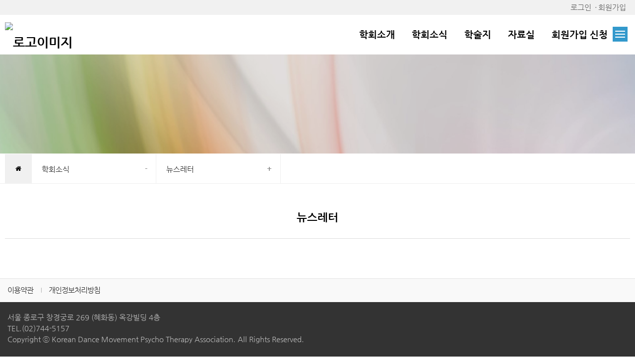

--- FILE ---
content_type: text/html;charset=utf-8
request_url: http://www.kdmpa.com/subList/32000006657?pmode=detail&nttSeq=1000100034
body_size: 63339
content:





















	
	
		
			
			
			
			
				
			
		
	







<!doctype html>
<html lang="ko">
<head>
	<title>한국무용동작심리치료학회 - 뉴스레터</title>

	<meta property="og:url" content="http://www.kdmpa.com/subList/32000006657">
	<meta property="og:type" content="website">
	<meta property="og:title" content="한국무용동작심리치료학회 - 뉴스레터">
	<meta property="og:image" content="http://www.kdmpa.com/module/upload/file/selectImageView.ink?atchFileId=32000050394&fileSn=0">

	<meta name="robots" content="index,follow">
	


<link rel="canonical" href="http://www.kdmpa.com"/>
<meta name="title" content="한국무용동작심리치료학회">
<meta name="keywords" content="한국무용동작심리치료학회">

	<meta name="description" content="한국무용동작심리치료학회 홈페이지 - 뉴스레터">
	<meta property="og:description" content="한국무용동작심리치료학회 홈페이지 - 뉴스레터">


<script>
document.addEventListener("DOMContentLoaded", function(){
	if (document.querySelector("#sub_visual") != null) {
		if ('Y' == 'N') document.querySelector("#sub_visual").style.display = 'none';
		if('Y' != 'N' && '32000054595' != '' && '32000054595' != null)
			$("#sub_visual").find('img').prop('src', 'module/upload/file/selectImageView.ink?atchFileId='+'32000054595'+'&fileSn=0');
	}
	console.log($("#sub_visual").index());
  });
</script>

	

	<link rel="stylesheet" href="/css/wzwg/cmm/layout.css" type="text/css" />

	<link rel="stylesheet" href="/css/wzwg/cmm/font.css" type="text/css" />

 	<link rel="stylesheet" href="/css/wzwg/cmm/btns.css" type="text/css" />
 	<link rel="stylesheet" href="/css/wzwg/cmm/pop.css" type="text/css" />

    <link rel="stylesheet" href="/smartEditorCustom/css/editorTool.css" type="text/css" />
	<link rel="stylesheet" href="/smartEditorCustom/css/subcon_common.css" type="text/css" />
	<link rel="stylesheet" href="/smartEditorCustom/css/subcon_tamplate.css" type="text/css" />
	<link rel="stylesheet" href="/smartEditorCustom/css/font-awesome.css" type="text/css" />
	<link rel="stylesheet" href="/smartEditorCustom/css/font-awesome.min.css" type="text/css" />

<script type="text/javascript" src="/js/wzwg/cmm/jquery-2.0.0.min.js"></script>
<script type="text/javascript" src="/js/wzwg/cmm/swiper.jquery.min.js"></script>
<script type="text/javascript" src="/js/wzwg/cmm/tendina.min.js"></script>
<script type="text/javascript" src="/js/wzwg/cmm/jquery-ui.js"></script>

<!-- 위디자인 -->
	<link rel="stylesheet" href="/widesign/widesigncore.css" type="text/css" />
	<script src="/widesign/widesign.js"></script>



<script>
  window.dataLayer = window.dataLayer || [];
  function gtag(){dataLayer.push(arguments);}
  gtag('js', new Date());

  gtag('config', 'UA-121105155-1');
</script>



<meta name="viewport" content="width=device-width">
  <link type="text/css" href="/sample/template/basic/basic011/css/common.css" rel="stylesheet" />
  <link type="text/css" href="/sample/template/basic/basic011/css/style.css" rel="stylesheet" />
  
  <link rel="stylesheet" href="/sample/template/basic/basic011/css/swiper.min.css">
	 
  <script src="/sample/template/basic/basic011/js/tendina.min.js"></script>
  <script src="/sample/template/left/left01/js/swiper.jquery.min.js"></script>
</head>
<body>
<div id="top">

<link type="text/css" href="/sample/templatehead/basic/headmenu24.css?dummy=511" id="headmenu" rel="stylesheet" data-type="basic">
<link type="text/css" href="/sample/templatefoot/basic/footmenu09.css?dummy=561" id="footmenu" rel="stylesheet" data-type="basic">
<link type="text/css" href="/sample/templatesub/wide/widemenu01.css?dummy=876" id="submenu" rel="stylesheet" data-type="wide">


<link rel="stylesheet" href="/css/wzwg/module/cmm/sitemap.css"> 

<script language="javascript" type="text/javascript">
            $(function() { 
            	$("ul").each(function(){
          	   	  if($(this).children("li").size() ==0){
          	   		  $(this).remove();
          	   	  }
          	     });
            	
				$('.tab').children("div").eq(0).css('display','block');
				$('.tabmenu').children("li").children("a").each(function(index,child){
						$(child).click(function(){ 
						$('.tab').children("div").css('display','none'); 
						$('.tab').children("div").eq(index).css('display','block');
					});
				});


				var menuWidth = 100 / $('.lnb .topMenuItem').length;
				menuWidth = Math.floor(menuWidth * 100) / 100;
				$('.topMenuItem').css('width', menuWidth + '%');
				
				$('.topMenuItemSub').each(function(idx, el){
					var parent = $(el).parent();
					$(el).css('width', parent.width() + 'px');
				});
				
				$( window ).resize(function() {
					//console.log('resize');
					$('.topMenuItemSub').each(function(idx, el){
						var parent = $(el).parent();
						$(el).css('width', parent.width() + 'px');
					});
				});
				
				
				
				/* 메인메뉴 펼침 기능 컨트롤 */
				var menuCssPath = $('#headmenu').attr('href').toLowerCase();
				var pathSplit = menuCssPath.split('/');
				
				var menuCssFileName = pathSplit[pathSplit.length-1];
				var headMenuAction = '';;
				
				if(menuCssFileName.indexOf('pulldown') >= 0){
					headMenuAction = 'pullDown';
				}
				if(menuCssFileName.indexOf('wide') >= 0){
					headMenuAction = 'wide';
				}
				//console.log(headMenuAction + ':' + (headMenuAction == 'pullDown'));
				
				
				if(headMenuAction == 'pullDown'){
					
				
					
					
					/* 2차메뉴만 풀다운 되는 기능은 봉인  [해제]*/
					
					
					$('.lnb .topMenuItemSub ul').css('display', 'none');//우선 3차뎁스 메뉴들은 삭제한다
					
					//3뎁스의 메뉴링크를 상위 그룹 링크로 변경하고
					
					$('.lnb .topMenuItemSub .mnGroup').each(function(){
						var target = $(this).children().eq(0);
						var firstLink = $(this).find('li').eq(0).find('a').eq(0);
						//console.log(target);
						//console.log(firstLink);
						target.attr('href', firstLink.attr('href'));
						target.attr('target', firstLink.attr('target'));
					})
					
					//2뎁스의 메뉴르링크를 상위 그룹 링크로 변경한다 
					
					$('.lnb .topMenuItem.mnGroup').each(function(){
						var target = $(this).children().eq(0);
						var firstLink = $(this).find('li').eq(0).find('a').eq(0);
						//console.log(target);
						//console.log(firstLink);
						target.attr('href', firstLink.attr('href'));
						target.attr('target', firstLink.attr('target'));
					})
					
					
					var initCss = {'display': 'block', 'visibility': 'hidden', 'box-sizing': 'border-box'};
					$('.lnb .topMenuItemSub').css(initCss);
					
					
					$('.lnb .topMenuItemSub').css('display', '');
					$('.lnb .topMenuItemSub').css('visibility', '');
					
					//var menuBg = $('<div id="lnbBg"></div>');
					var menuBg = $('#lnbBg');
					//var menuBgHeight = maxSubMenuH;
					//$('.menu .inner').append(menuBg);
					menuBg.css({'position':'absolute', 'width': '100%', 'left': '0', 'z-index': '-1', 
								'background': 'white', 'display': 'none'}); 
					//var isTopMenuAction = false;
					$('.lnb').mouseover(function(e){
						//마우스 오버할때 마다 높이값을 다시 계산해준다
						var maxSubMenuH = 0;
						
						$('.lnb .topMenuItemSub').each(function(e){
							if($(this).outerHeight(true) > maxSubMenuH){
								maxSubMenuH = $(this).outerHeight(true);
							}
						});
						//$('.lnb .topMenuItemSub').css('height', maxSubMenuH + 'px');
						
						$('#lnbBg').css({'height' : maxSubMenuH+'px'});
						
						
						$('.lnb .topMenuItemSub').addClass('on');
						$('#lnbBg').addClass('on');
						//isTopMenuAction = true;
						//console.log('mousehover');
						//$('.lnb .topMenuItemSub').slideDown(120, function(){
							//isTopMenuAction = false;
						//});
						//$('#lnbBg').slideDown(120);
						return true;
					});
					
					$('.lnb, #lnbBg').mouseleave(function(e){
						//console.log('mouseleave');
						$('.lnb .topMenuItemSub').removeClass('on');
						$('#lnbBg').removeClass('on');
						//if(isTopMenuAction == false){
						//	$('.lnb .topMenuItemSub').slideUp(120);
						//	$('#lnbBg').slideUp(120);
						//}
					}); /**/
					
					
				}else if(headMenuAction == 'wide'){
					var menuBg = $('#lnbBg');
					menuBg.css({'position':'absolute', 'width': '100%', 'left': '0', 'z-index': '-1', 
								'background': 'white', /* 'display': 'none' */}); 
					
					//3뎁스의 메뉴링크를 상위 그룹 링크로 변경하고
					
					$('.lnb .topMenuItemSub .mnGroup').each(function(){
						var target = $(this).children().eq(0);
						var firstLink = $(this).find('li').eq(0).find('a').eq(0);
						//console.log(target);
						//console.log(firstLink);
						target.attr('href', firstLink.attr('href'));
						target.attr('target', firstLink.attr('target'));
					})
					
					//2뎁스의 메뉴르링크를 상위 그룹 링크로 변경한다 
					
					$('.lnb .topMenuItem.mnGroup').each(function(){
						var target = $(this).children().eq(0);
						var firstLink = $(this).find('li').eq(0).find('a').eq(0);
						//console.log(target);
						//console.log(firstLink);
						target.attr('href', firstLink.attr('href'));
						target.attr('target', firstLink.attr('target'));
					})
					
					/* $('.lnb .topMenuItemSub').each(function(e){
						var h = $(this).outerHeight(true);
						$(this).css('top', (-1*h) +'px');
					}); */
					
					
					//우선 각 메뉴별 레벨세팅
				      $('.lnb>li>a').attr('data-lv', '1');
				      $('.lnb>li>ul>li>a').attr('data-lv', '2');
				      $('.lnb>li>ul>li>ul>li>a').attr('data-lv', '3');
					
				      
				      $('.lnb a').on('mouseover', function(e){
				 		 //console.log(e);
				 		 if($('.lnb').hasClass('click') == false){
				 			 headMenuOpen(this, e);
				 		 }
				 	 });
				 	 
				 	 $('.lnb a').on('focus', function(e){
				 		 //console.log(e);
				 		 //console.log('focus');
				 		 if($('.lnb').hasClass('click') == false){
				 			 headMenuOpen(this, e);
				 		 }
				 	 });
				 	 
				 	 $('.lnb a').on('click', function(e){
				 		 //console.log(e);
				 		 
				 		 var subMenu = $(this).siblings().filter('ul');
				 	 	 //console.log(subMenu);
				 	 	 //var subMenuIsView = isView(subMenu); 
				 	 	 var subMenuIsView = $(subMenu).hasClass('on'); 
				 	 	 //console.log('click - subMenuisSubMenuView : ' + subMenuIsView);

				 	 	 var lnbHasClick = $('.lnb').hasClass('click');
				 	 	 
				 		 if(lnbHasClick){
				 			//클릭모드일때
				 			if(subMenuIsView){
				 				//메뉴가 뷰 on 상태라면
				 				//console.log('메뉴를 닫습니다');
				 				headMenuClose(this, e);
				 				if($(this).attr('data-lv') == '1'){
					 		 		headMenuClose(this, e);
					 		 		$('.lnb').removeClass('click');
					 		 		//console.log('1뎁스 메뉴를 클릭하셧군요 닫아버립니다.');
					 		 	}
				 			}else{
				 				//메뉴가 뷰 off 상태라면
				 				headMenuOpen(this, e);
					 			//console.log('메뉴를 열어재낍니다');
				 			}
				 		 }else{
				 			//클릭모드가 아닐때
				 			 if(subMenuIsView){
				 				//메뉴가 뷰 on 상태라면
						 			//focus가 먼저 수행되므로 click 추가없이 ul에 on 클래스가 생성됨
						 		 	//그러므로 view 가 열려 있다면 아무것도 하지말고
						 		 	//click 클래스만 추가한다
				 				$('.lnb').addClass('click');
				 			 }else{
				 				//메뉴가 뷰 off 상태라면
				 				$('.lnb').addClass('click');
				 				headMenuOpen(this, e);
					 			//console.log('메뉴를 열어재낍니다');
				 			 }
				 		 }
				 	 	 
				 	 	 
				 	 	 
				 		 if($('.lnb ul').filter('.on').length == 0){
				 			 $('.lnb').removeClass('click');
				 		 }
				 		 if(subMenu.length == 1){
				 			 return false;
				 		 }
				 	 });
				 	  
				 	 $('.lnb a').last().on('focusout', function(e){
				 		 //console.log(e);
				 		 //console.log('focus out');
				 		 if($('.lnb').hasClass('click') == false){
				 			$('.lnb').find('.on').removeClass('on');
				 			headMenuBgClose()
				 		 }
				 		 //$('.lnb .on').removeClass('on');
				 	 });
				 	 
				 	 $('.menu .logo a').on('focus', function(e){
				 		if($('.lnb').hasClass('click') == false){
				 			$('.lnb').find('.on').removeClass('on');
				 			headMenuBgClose()
				 		 }
				 	 })
				 	 
				 	 $('.lnb ').on('mouseleave', function(e){
				 		 //console.log(e);
				 		 if($('.lnb').hasClass('click') == false){
				 		 	$(this).find('.on').removeClass('on');
				 		 	headMenuBgClose()
				 		 }
				 		 //$('.lnb .on').removeClass('on');
				 	 });
					
					
				}else{
					$('.lnb').tendina({
						animate: true,
						speed: 500,
						onHover: false,
						hoverDelay: 300,
						activeMenu: $('#deepest'),
						openCallback: function(clickedEl) {
						  console.log('Hey dude!');
						},
						closeCallback: function(clickedEl) {
						  console.log('Bye dude!');
						}
					 }); //lnb메뉴
				} 
				

				/*
				$('.lnb').tendina({
					animate: true,
					speed: 500,
					onHover: false,
					hoverDelay: 300,
					activeMenu: $('#deepest'),
					openCallback: function(clickedEl) {
					  console.log('Hey dude!');
					},
					closeCallback: function(clickedEl) {
					  console.log('Bye dude!');
					}
				 }); //lnb메뉴
				 */
				
				
				$(".showMenu").click(function(){
					$("#m_nav").toggle();
					 $('#m_nav').tendina({
						animate: true,
						speed: 500,
						onHover: false,
						hoverDelay: 300,
						activeMenu: $('#deepest'),
						openCallback: function(clickedEl) {
						  console.log('Hey dude!');
						},
						closeCallback: function(clickedEl) {
						  console.log('Bye dude!');
						}
					  });//모바일메뉴
					 $(".m_navTop").css("display","block");
				});
				
				
				
				 
				 
            });//end function()
            
            function fnTopSearchAction(){
            	var query = $('#searchQuery').val();
            	var isSearchBoxOPen = $('#searchPannel').hasClass('on');
            	
            	if(query == ''){
            		//검색어 입력이 없을때
            		if(isSearchBoxOPen){
            			$('#searchPannel').removeClass('on');
            			$('#searchPannel').hide();
            		}else{
            			$('#searchPannel').addClass('on');
            			$('#searchPannel').show();
            		}
            	}else{
            		//검색어 입력이 있을때
            		//$('#searchWord').val(query);
            		$('#gnbSearchForm').submit();
            		//alert('준비중입니다.');
            	}
            	//$('#lnbActBg').fadeIn();
            	//$('#lnbActBg').addClass('on');
            	//$('#searchPannel').addClass('on');
            	//$('#searchPannel').show();
            	
            }
				
            function fnLngReset(){
            	//$('#searchPannel').slideUp();
            	//$('#lnbActBg').fadeOut();
            	
            	//$('#lnbActBg').removeClass('on');
            	$('#searchPannel').removeClass('on');
            }
            
            function headMenuOpen(target, event){
	           	 //$('.lnb .on').removeClass('on');
	           	// console.log(target);
	           	 //console.log($(target).attr('data-lv'));
	           	 var mylv = $(target).attr('data-lv');
	           	 var siblingMenu = $('.lnb').find('a');
	           	 //console.log(siblingMenu);
	           	 siblingMenu.each(function(){
	           		//console.log($(this).is(target));
	           		var targetLv = $(this).attr('data-lv');
	        		if(mylv > targetLv){
	        			return;
	        		}
	           		if($(this).is(target) == false){
	           			$(this).siblings().filter('ul').removeClass('on');
	           			$(this).siblings().filter('ul').find('.on').removeClass('on');
	           		}else{
	           			$(this).siblings().filter('ul').addClass('on');
	           		}
	           	 });
	           	 
	           	 /* if(mylv == '2'){
	           		 $(target).addClass('on');
	           	 } */
	           	 
	           	 if(mylv == '1'){
		           	var maxSubMenuH = 0;
					
		           	maxSubMenuH = $(target).siblings().filter('ul').outerHeight(true);
					
					$('#lnbBg').css({'height' : maxSubMenuH+'px'});
					$('#lnbBg').addClass('on');
	           	 }
	           	 
	           
           	 
            }
            
            function headMenuClose(target, event){
	           	 var sibling = $(target).siblings();
	           	 if(sibling.length == 1){
	           		 sibling.removeClass('on');
	           		 sibling.find('.on').removeClass('on');
	           	 }
	           	 
	           	headMenuBgClose()
            }
            
            function headMenuBgClose(){
            	$('#lnbBg').css('height', '0px');
            	$('#lnbBg').removeClass('on');
            }
            
            function isSubMenuView(subMenu){
            	$(subMenu.css('top'));
            }
        </script>
 	<div  class="head-group" style="z-index: 2;">
		<div class="header">
			<div class="inner hdmenu">
				<ul class="gnb1">
					</ul>
				<ul class="gnb data" style="display:none;">
					<li><a href="#"  data-href="hdftrmenuLinkUrl" data-attr="hdftrmenuNm" data-target="hdftrmenuTyCode"></a></li>
					<li><a href="#"  data-href="hdftrmenuLinkUrl" data-attr="hdftrmenuNm" data-target="hdftrmenuTyCode"></a></li>
					<li><a href="#"  data-href="hdftrmenuLinkUrl" data-attr="hdftrmenuNm" data-target="hdftrmenuTyCode"></a></li>
					<li><a href="#"  data-href="hdftrmenuLinkUrl" data-attr="hdftrmenuNm" data-target="hdftrmenuTyCode"></a></li>
					<li><a href="#"  data-href="hdftrmenuLinkUrl" data-attr="hdftrmenuNm" data-target="hdftrmenuTyCode"></a></li>
					<li><a href="#"  data-href="hdftrmenuLinkUrl" data-attr="hdftrmenuNm" data-target="hdftrmenuTyCode"></a></li>
					<li><a href="#"  data-href="hdftrmenuLinkUrl" data-attr="hdftrmenuNm" data-target="hdftrmenuTyCode"></a></li>
					<li><a href="#"  data-href="hdftrmenuLinkUrl" data-attr="hdftrmenuNm" data-target="hdftrmenuTyCode"></a></li>
					<li><a href="#"  data-href="hdftrmenuLinkUrl" data-attr="hdftrmenuNm" data-target="hdftrmenuTyCode"></a></li>
					<li><a href="#"  data-href="hdftrmenuLinkUrl" data-attr="hdftrmenuNm" data-target="hdftrmenuTyCode"></a></li>
					<li><a href="#"  data-href="hdftrmenuLinkUrl" data-attr="hdftrmenuNm" data-target="hdftrmenuTyCode"></a></li>
					<li><a href="#"  data-href="hdftrmenuLinkUrl" data-attr="hdftrmenuNm" data-target="hdftrmenuTyCode"></a></li>
				</ul>	
				<div class="btn_wrap">
					<!--  전체메뉴(메인) -->
					<div class="all_menu">
	   					<button id="btn_allmenu" class="btn_allmenu" type="button" title="전체메뉴" onclick="wzHtmlModal('popup_l', '전체메뉴', 'sitemapAjax', 'false', $(this)  )">전체메뉴</button>
	   				</div> 
	   				<div style="display:none;">
	   					<div id="sitemapAjax">
							<ul class="allMenuContents">
								   <li class="topMenuItem">
										<a href="/subList/32000006638" data-type="subPage" data-mnSeq="32000006638">학회소개</a>
													<ul class="topMenuItemSub">
										<li>
												<a href="/subList/32000006643" data-type="subPage" data-mnSeq="32000006643">인사말</a>
															<ul>
												</ul>
											</li>
										<li>
												<a href="/subList/32000006644" data-type="subPage" data-mnSeq="32000006644">학회연혁</a>
															<ul>
												</ul>
											</li>
										<li>
												<a href="/subList/32000007179" data-type="subPage" data-mnSeq="32000007179">학회임원</a>
															<ul>
												<li>
														<a href="/subList/32000006645" data-type="subPage" data-mnSeq="32000006645">임원진</a>
																	</li>
												<li>
														<a href="/subList/32000007124" data-type="subPage" data-mnSeq="32000007124">이사진</a>
																	</li>
												<li>
														<a href="/subList/32000006805" data-type="subPage" data-mnSeq="32000006805">편집위원</a>
																	</li>
												</ul>
											</li>
										<li>
												<a href="/subList/32000006647" data-type="subPage" data-mnSeq="32000006647">회칙 및 정관</a>
															<ul>
												</ul>
											</li>
										</ul>  
									</li>  
									<li class="topMenuItem">
										<a href="/subList/32000006640" data-type="subPage" data-mnSeq="32000006640">학회소식</a>
													<ul class="topMenuItemSub">
										<li>
												<a href="/subList/32000006657" data-type="subPage" data-mnSeq="32000006657">뉴스레터</a>
															<ul>
												</ul>
											</li>
										<li>
												<a href="/subList/32000006658" data-type="subPage" data-mnSeq="32000006658">학회소식</a>
															<ul>
												</ul>
											</li>
										<li>
												<a href="/subList/32000006659" data-type="subPage" data-mnSeq="32000006659">학회일정</a>
															<ul>
												</ul>
											</li>
										</ul>  
									</li>  
									<li class="topMenuItem">
										<a href="/subList/32000006639" data-type="subPage" data-mnSeq="32000006639">학술지</a>
													<ul class="topMenuItemSub">
										<li>
												<a href="/subList/32000006648" data-type="subPage" data-mnSeq="32000006648">논문게재 신청방법</a>
															<ul>
												</ul>
											</li>
										<li>
												<a href="/subList/32000006667" data-type="subPage" data-mnSeq="32000006667">논문검색</a>
															<ul>
												</ul>
											</li>
										<li>
												<a href="https://kdmpa.jams.or.kr/" target="_blank" title="새창열림" data-type="link" data-mnSeq="32000006662">논문 투고</a>
															<ul>
												</ul>
											</li>
										<li>
												<a href="/subList/32000006649" data-type="subPage" data-mnSeq="32000006649">온라인투고요령</a>
															<ul>
												</ul>
											</li>
										<li>
												<a href="/subList/32000006650" data-type="subPage" data-mnSeq="32000006650">연구윤리</a>
															<ul>
												</ul>
											</li>
										<li>
												<a href="/subList/32000006651" data-type="subPage" data-mnSeq="32000006651">윤리헌장</a>
															<ul>
												</ul>
											</li>
										<li>
												<a href="/subList/32000006652" data-type="subPage" data-mnSeq="32000006652">투고규정</a>
															<ul>
												</ul>
											</li>
										<li>
												<a href="/subList/32000006653" data-type="subPage" data-mnSeq="32000006653">발간규정</a>
															<ul>
												</ul>
											</li>
										<li>
												<a href="/subList/32000006654" data-type="subPage" data-mnSeq="32000006654">편집규정</a>
															<ul>
												</ul>
											</li>
										<li>
												<a href="/subList/32000006655" data-type="subPage" data-mnSeq="32000006655">논문심사규정</a>
															<ul>
												</ul>
											</li>
										</ul>  
									</li>  
									<li class="topMenuItem">
										<a href="/subList/32000006641" data-type="subPage" data-mnSeq="32000006641">자료실</a>
													<ul class="topMenuItemSub">
										<li>
												<a href="/subList/32000006660" data-type="subPage" data-mnSeq="32000006660">학술자료실</a>
															<ul>
												</ul>
											</li>
										<li>
												<a href="/subList/32000006661" data-type="subPage" data-mnSeq="32000006661">활동자료실</a>
															<ul>
												</ul>
											</li>
										</ul>  
									</li>  
									<li class="topMenuItem">
										<a href="/subList/32000006642" data-type="subPage" data-mnSeq="32000006642">회원가입 신청</a>
													<ul class="topMenuItemSub">
										<li>
												<a href="/subList/32000006656" data-type="subPage" data-mnSeq="32000006656">회원가입방법</a>
															<ul>
												</ul>
											</li>
										</ul>  
									</li>  
									</ul>
							</div>
	   				</div>	
				</div>
			</div>
		
		</div> <!-- end header -->
		
		<div class="menu">
			<div class="showMenu"></div>
			<div class="inner">
				<h1 class="logo">
					<a href="/" title="홈바로가기"> <img src="/module/upload/file/selectImageView.ink?atchFileId=32000050394&fileSn=0" alt="로고이미지" /></a>
						</h1>	
				
				<ul class="lnb">
							   <li class="topMenuItem mnGroup">
									<a href="/subList/32000006638" data-type="subPage" data-mnSeq="32000006638">학회소개</a>
										<ul class="topMenuItemSub">
										<span class="oneDepth_menuNm" style="display: none;">학회소개</span>
									<li >
										
											<a href="/subList/32000006643" data-type="subPage" data-mnSeq="32000006643">인사말</a>
												<ul>
											</ul>
										</li>
									<li >
										
											<a href="/subList/32000006644" data-type="subPage" data-mnSeq="32000006644">학회연혁</a>
												<ul>
											</ul>
										</li>
									<li class="mnGroup">
										
											<a href="/subList/32000007179" data-type="subPage" data-mnSeq="32000007179">학회임원</a>
												<ul>
											<li >
												<a href="/subList/32000006645" data-type="subPage" data-mnSeq="32000006645">임원진</a>
													</li>
											<li >
												<a href="/subList/32000007124" data-type="subPage" data-mnSeq="32000007124">이사진</a>
													</li>
											<li >
												<a href="/subList/32000006805" data-type="subPage" data-mnSeq="32000006805">편집위원</a>
													</li>
											</ul>
										</li>
									<li >
										
											<a href="/subList/32000006647" data-type="subPage" data-mnSeq="32000006647">회칙 및 정관</a>
												<ul>
											</ul>
										</li>
									</ul>  
								</li>   
								<li class="topMenuItem mnGroup">
									<a href="/subList/32000006640" data-type="subPage" data-mnSeq="32000006640">학회소식</a>
										<ul class="topMenuItemSub">
										<span class="oneDepth_menuNm" style="display: none;">학회소식</span>
									<li >
										
											<a href="/subList/32000006657" data-type="subPage" data-mnSeq="32000006657">뉴스레터</a>
												<ul>
											</ul>
										</li>
									<li >
										
											<a href="/subList/32000006658" data-type="subPage" data-mnSeq="32000006658">학회소식</a>
												<ul>
											</ul>
										</li>
									<li >
										
											<a href="/subList/32000006659" data-type="subPage" data-mnSeq="32000006659">학회일정</a>
												<ul>
											</ul>
										</li>
									</ul>  
								</li>   
								<li class="topMenuItem mnGroup">
									<a href="/subList/32000006639" data-type="subPage" data-mnSeq="32000006639">학술지</a>
										<ul class="topMenuItemSub">
										<span class="oneDepth_menuNm" style="display: none;">학술지</span>
									<li >
										
											<a href="/subList/32000006648" data-type="subPage" data-mnSeq="32000006648">논문게재 신청방법</a>
												<ul>
											</ul>
										</li>
									<li >
										
											<a href="/subList/32000006667" data-type="subPage" data-mnSeq="32000006667">논문검색</a>
												<ul>
											</ul>
										</li>
									<li >
										
											<a href="https://kdmpa.jams.or.kr/" target="_blank" title="새창열림" data-type="link" data-mnSeq="32000006662">논문 투고</a>
												<ul>
											</ul>
										</li>
									<li >
										
											<a href="/subList/32000006649" data-type="subPage" data-mnSeq="32000006649">온라인투고요령</a>
												<ul>
											</ul>
										</li>
									<li >
										
											<a href="/subList/32000006650" data-type="subPage" data-mnSeq="32000006650">연구윤리</a>
												<ul>
											</ul>
										</li>
									<li >
										
											<a href="/subList/32000006651" data-type="subPage" data-mnSeq="32000006651">윤리헌장</a>
												<ul>
											</ul>
										</li>
									<li >
										
											<a href="/subList/32000006652" data-type="subPage" data-mnSeq="32000006652">투고규정</a>
												<ul>
											</ul>
										</li>
									<li >
										
											<a href="/subList/32000006653" data-type="subPage" data-mnSeq="32000006653">발간규정</a>
												<ul>
											</ul>
										</li>
									<li >
										
											<a href="/subList/32000006654" data-type="subPage" data-mnSeq="32000006654">편집규정</a>
												<ul>
											</ul>
										</li>
									<li >
										
											<a href="/subList/32000006655" data-type="subPage" data-mnSeq="32000006655">논문심사규정</a>
												<ul>
											</ul>
										</li>
									</ul>  
								</li>   
								<li class="topMenuItem mnGroup">
									<a href="/subList/32000006641" data-type="subPage" data-mnSeq="32000006641">자료실</a>
										<ul class="topMenuItemSub">
										<span class="oneDepth_menuNm" style="display: none;">자료실</span>
									<li >
										
											<a href="/subList/32000006660" data-type="subPage" data-mnSeq="32000006660">학술자료실</a>
												<ul>
											</ul>
										</li>
									<li >
										
											<a href="/subList/32000006661" data-type="subPage" data-mnSeq="32000006661">활동자료실</a>
												<ul>
											</ul>
										</li>
									</ul>  
								</li>   
								<li class="topMenuItem mnGroup">
									<a href="/subList/32000006642" data-type="subPage" data-mnSeq="32000006642">회원가입 신청</a>
										<ul class="topMenuItemSub">
										<span class="oneDepth_menuNm" style="display: none;">회원가입 신청</span>
									<li >
										
											<a href="/subList/32000006656" data-type="subPage" data-mnSeq="32000006656">회원가입방법</a>
												<ul>
											</ul>
										</li>
									</ul>  
								</li>   
								</ul>
					</div><!--  // 메뉴(메인) End -->
   				
   				
   				
   				
				
				<ul id="m_nav">
					<li class="mnGroup">
									<a href="/subList/32000006638" data-type="subPage" data-mnSeq="32000006638">학회소개</a>
										<ul>
									<li >
										
											<a href="/subList/32000006643" data-type="subPage" data-mnSeq="32000006643">인사말</a>
												<ul>
											</ul>
										</li>
									<li >
										
											<a href="/subList/32000006644" data-type="subPage" data-mnSeq="32000006644">학회연혁</a>
												<ul>
											</ul>
										</li>
									<li class="mnGroup">
										
											<a href="/subList/32000007179" data-type="subPage" data-mnSeq="32000007179">학회임원</a>
												<ul>
											<li >
												
												<a href="/subList/32000006645" data-type="subPage" data-mnSeq="32000006645">임원진</a>
													</li>
											<li >
												
												<a href="/subList/32000007124" data-type="subPage" data-mnSeq="32000007124">이사진</a>
													</li>
											<li >
												
												<a href="/subList/32000006805" data-type="subPage" data-mnSeq="32000006805">편집위원</a>
													</li>
											</ul>
										</li>
									<li >
										
											<a href="/subList/32000006647" data-type="subPage" data-mnSeq="32000006647">회칙 및 정관</a>
												<ul>
											</ul>
										</li>
									</ul>  
								</li>   
								<li class="mnGroup">
									<a href="/subList/32000006640" data-type="subPage" data-mnSeq="32000006640">학회소식</a>
										<ul>
									<li >
										
											<a href="/subList/32000006657" data-type="subPage" data-mnSeq="32000006657">뉴스레터</a>
												<ul>
											</ul>
										</li>
									<li >
										
											<a href="/subList/32000006658" data-type="subPage" data-mnSeq="32000006658">학회소식</a>
												<ul>
											</ul>
										</li>
									<li >
										
											<a href="/subList/32000006659" data-type="subPage" data-mnSeq="32000006659">학회일정</a>
												<ul>
											</ul>
										</li>
									</ul>  
								</li>   
								<li class="mnGroup">
									<a href="/subList/32000006639" data-type="subPage" data-mnSeq="32000006639">학술지</a>
										<ul>
									<li >
										
											<a href="/subList/32000006648" data-type="subPage" data-mnSeq="32000006648">논문게재 신청방법</a>
												<ul>
											</ul>
										</li>
									<li >
										
											<a href="/subList/32000006667" data-type="subPage" data-mnSeq="32000006667">논문검색</a>
												<ul>
											</ul>
										</li>
									<li >
										
											<a href="https://kdmpa.jams.or.kr/" target="_blank" title="새창열림" data-type="link" data-mnSeq="32000006662">논문 투고</a>
												<ul>
											</ul>
										</li>
									<li >
										
											<a href="/subList/32000006649" data-type="subPage" data-mnSeq="32000006649">온라인투고요령</a>
												<ul>
											</ul>
										</li>
									<li >
										
											<a href="/subList/32000006650" data-type="subPage" data-mnSeq="32000006650">연구윤리</a>
												<ul>
											</ul>
										</li>
									<li >
										
											<a href="/subList/32000006651" data-type="subPage" data-mnSeq="32000006651">윤리헌장</a>
												<ul>
											</ul>
										</li>
									<li >
										
											<a href="/subList/32000006652" data-type="subPage" data-mnSeq="32000006652">투고규정</a>
												<ul>
											</ul>
										</li>
									<li >
										
											<a href="/subList/32000006653" data-type="subPage" data-mnSeq="32000006653">발간규정</a>
												<ul>
											</ul>
										</li>
									<li >
										
											<a href="/subList/32000006654" data-type="subPage" data-mnSeq="32000006654">편집규정</a>
												<ul>
											</ul>
										</li>
									<li >
										
											<a href="/subList/32000006655" data-type="subPage" data-mnSeq="32000006655">논문심사규정</a>
												<ul>
											</ul>
										</li>
									</ul>  
								</li>   
								<li class="mnGroup">
									<a href="/subList/32000006641" data-type="subPage" data-mnSeq="32000006641">자료실</a>
										<ul>
									<li >
										
											<a href="/subList/32000006660" data-type="subPage" data-mnSeq="32000006660">학술자료실</a>
												<ul>
											</ul>
										</li>
									<li >
										
											<a href="/subList/32000006661" data-type="subPage" data-mnSeq="32000006661">활동자료실</a>
												<ul>
											</ul>
										</li>
									</ul>  
								</li>   
								<li class="mnGroup">
									<a href="/subList/32000006642" data-type="subPage" data-mnSeq="32000006642">회원가입 신청</a>
										<ul>
									<li >
										
											<a href="/subList/32000006656" data-type="subPage" data-mnSeq="32000006656">회원가입방법</a>
												<ul>
											</ul>
										</li>
									</ul>  
								</li>   
								<li>
						<div class="hdmenu"> 
							<ul class="data m_navTop" style="display:none;">
								<li><a href="#"  data-href="hdftrmenuLinkUrl" data-attr="hdftrmenuNm" data-target="hdftrmenuTyCode"></a></li>
								<li><a href="#"  data-href="hdftrmenuLinkUrl" data-attr="hdftrmenuNm" data-target="hdftrmenuTyCode"></a></li>
								<li><a href="#"  data-href="hdftrmenuLinkUrl" data-attr="hdftrmenuNm" data-target="hdftrmenuTyCode"></a></li>
								<li><a href="#"  data-href="hdftrmenuLinkUrl" data-attr="hdftrmenuNm" data-target="hdftrmenuTyCode"></a></li>
								<li><a href="#"  data-href="hdftrmenuLinkUrl" data-attr="hdftrmenuNm" data-target="hdftrmenuTyCode"></a></li>
								<li><a href="#"  data-href="hdftrmenuLinkUrl" data-attr="hdftrmenuNm" data-target="hdftrmenuTyCode"></a></li>
								<li><a href="#"  data-href="hdftrmenuLinkUrl" data-attr="hdftrmenuNm" data-target="hdftrmenuTyCode"></a></li>
								<li><a href="#"  data-href="hdftrmenuLinkUrl" data-attr="hdftrmenuNm" data-target="hdftrmenuTyCode"></a></li>
								<li><a href="#"  data-href="hdftrmenuLinkUrl" data-attr="hdftrmenuNm" data-target="hdftrmenuTyCode"></a></li>
								<li><a href="#"  data-href="hdftrmenuLinkUrl" data-attr="hdftrmenuNm" data-target="hdftrmenuTyCode"></a></li>
								<li><a href="#"  data-href="hdftrmenuLinkUrl" data-attr="hdftrmenuNm" data-target="hdftrmenuTyCode"></a></li>
								<li><a href="#"  data-href="hdftrmenuLinkUrl" data-attr="hdftrmenuNm" data-target="hdftrmenuTyCode"></a></li>
							</ul>		
						</div>
					 </li> 
				</ul>
				
				<div id="lnbBg"></div>
				
		</div><!-- end menu -->
	</div>
	
	<!-- <div class="lnbActBg" id="lnbActBg" style="background: rgba(0,0,0,.2); position: fixed; width: 100%;height: 100%;z-index: 1; display: none;" onclick="fnLngReset()"></div> -->
	
	

</div>
<style id="headMenuStyle">

</style>
<script> menuCss = {}</script>
        

<link type="text/css" href="/css/wzwg/cmm/layout.css" rel="stylesheet" />
<link rel="stylesheet" href="/css/wzwg/cmm/font.css" type="text/css" />

	<script>
		/* siteWizbuilder.js 파일을 호출하기 전에 서버데이터를 자바스크립트 변수로 일부 선언을 먼저 해주어야 한다 */
		var b_loginVO = 'false';	// 'ture' or 'false'
		var s_subPrefix = '';	//string
		var s_prefix = '';		//string
		var s_subsiteKey = '';		//string
		var menuLoginmsg = '로그인';
		var menuLogoutmsg = '로그아웃';
	</script>

	<script src="/js/wzwg/site/siteWizbuilder.js"></script>

<script>




/* 화면 최상단 이동 탑 버튼*/
function fnTopButtonBuild(){
	var topBtn = '';
		topBtn += '<link rel="stylesheet" href="/css/wzwg/module/sideQuick/sidequick.css" type="text/css" />';

		topBtn += '<div id="topBtnDiv" class="subQuickMenu topBtnOnly" style="height:0; top:unset; bottom:0;">';
		topBtn += 	'<div class="position">';
		topBtn +=		'<div class="floating">';
		topBtn +=			'<div class="quick wzAffix" data-topspace="0" data-fix-point="" data-affix="off" data-affix-bottom="0" style="right: 0px; position: relative;">';
		topBtn +=				'<div id="topBtn" class="moveTop">';
		topBtn +=					'<a href="#_top" title="맨 위로 올리기" onclick="$(\'html, body\').animate({scrollTop: \'0\'})">TOP</a>';
		topBtn +=				'</div>';
		topBtn +=			'</div>';
		topBtn +=		'</div>';
		topBtn +=	'</div>';
		topBtn += '</div>';

	$('#footer').before(topBtn);

	$(document).scroll(function(){
		var movScrolpx = $(document).scrollTop();
		var innerHeight = $('.head-group').outerHeight(true) + $('#sub_visual').outerHeight(true) - 100;

		if(movScrolpx > innerHeight){
			$('.quick').css('display', 'block');

			movScrolpx - $('#footer').outerHeight();
			$('.quick').css('position','fixed');
			$('.quick').css('bottom', '0');
		}else{
			$('.quick').css('display', 'none');
			$('.quick').css('position','relative');
			$('.quick').css('bottom', '');
		}

//		var endScroll = $(document).height() - $(window).height();
		var endScroll = $(document).height() - $(window)[0].innerHeight;

		var footerTop = endScroll - $('#footer').outerHeight(true);
		if (footerTop <= movScrolpx){
			var bottomValChange = movScrolpx - footerTop;
			//console.log('bottomValChange : ' + bottomValChange);
			$('.quick').css('bottom', bottomValChange);
		}
	})
	//wzAffixInit();
}


$(document).ready(function(){

	/* 위디자인 코어가 없으면 추가 */
	if($('link[href="/widesign/widesigncore.css"]').length == 0){
		var widesignCss = '<link rel="stylesheet" href="/widesign/widesigncore.css" type="text/css" />';
		var jqueryuiJs = '<script type="text/javascript" src="/js/wzwg/cmm/jquery-ui.js"/>';
		var widesignJs = '<script type="text/javascript" src="/widesign/widesign.js"/>';
		$('head').append(widesignCss);
		$('head').append(jqueryuiJs);
		$('head').append(widesignJs);
	}

	// 웹 접근성용 화면이동을 위한 스크립트 추가 2019-08-28 조원권
	if($('#skipnavi').length == 0){
		var skipnavi = '';
			skipnavi += '<div id="skipnavi">';
			skipnavi += 	'<ul>';
			skipnavi += 		'<li><a href="#mainContent" title="본문내용 바로가기">본문내용 바로가기</a></li>';
			skipnavi += 		'<li><a href="#gnb" title="주메뉴 바로가기">주메뉴 바로가기</a></li>';
			skipnavi += 		'<li><a href="#footer" title="하단바로가기">하단 바로가기</a></li>';
			skipnavi += 	'</ul>';
			skipnavi += '</div>';

		$('body').prepend(skipnavi);
	}
	$('.menu .lnb').attr('id', 'gnb')
	$('.inner .subCon').attr('id', 'mainContent');



	// 서브퀵메뉴 전용 스크립트 테스트
	$.ajax({
        type:'POST'
        , url: '/module/sideQuick/selectSideQuickUsrListAjax.ink'
        , dateType:'html'
        , data: {test : "test"}
		, async : true
        , success:function (result) {
			//$('body>.inner>.sub_div_wrap').append('<div id="subQuickMenu" class="subQuickMenu">hello</div>');
			$('.sub_div_wrap').append(result);
			$('.sub_div_wrap').css('clear', 'both');


			// ajax 호출로 페이지 로딩후 퀵메뉴가 붙기 때문에 위디자인의 affix 기능을 다시 호출해준다
			wzAffixInit();
			/*
			var minHeight = $('.wzAffix').outerHeight(true) + $('.subQuickMenu').outerHeight(true);
				minHeight += ($('.subQuickMenu').outerHeight(true) - minHeight);
			$('.sub_div_wrap').css('min-height', (minHeight) + 'px'); */




			if($('#subQuickMenu').length == 0){
				fnTopButtonBuild();
			}
        }
        , complate: function(){
        	/* console.log('subquick load complate');
        	var conHeight = $('.sub_div_wrap').height();
			var quickHeight = $('.wzAffix').outerHeight();
			console.log(conHeight+ '/' + quickHeight);
			if(conHeight < quickHeight){
				$('.sub_div_wrap').css('min-height', ($('.wzAffix').outerHeight() + 15) + 'px');
			} */
        }
    });




     $("#content").css("height",$(document).height());
     $("#content").css("left", $("#content").css("width")+10+'px');




     /*
    if($("#top  .hdmenu").length >0){
        if($(".hdmenu").data("sample") != undefined){
          fnAddTopDiv($(".hdmenu").data("sample"));
        }else{
            
            topHdMenuParsing('N');
            
           
        }

    }

    if($("#footer  .ftrmenu").length >0){
        if($(".hdmenu").data("sample") != undefined){
          fnAddTopDiv($(".hdmenu").data("sample"));
        }else{
            
            footerFtrMenuParsing('N');
            
           
        }

    }

    if($("#footer  .ftrinfo").length >0){
        if($(".ftrinfo").data("sample") != undefined){
          fnAddTopDiv($(".ftrinfo").data("sample"));
        }else{
            footerFtrMenuInfoParsing();
        }

    } */
     subMenuHomeChange();
     fnSetMenu();

     /* 조원권 */
 	setTimeout(addMenuGroupClass, 0);
 	fnHederScroll();
});  //end ready



function subMenuHomeChange() {

	if(s_subPrefix == '/subMngr' || s_subPrefix == '/subsite') {
		$('#menuLocationPath').find('li').find('a').attr('href','/subsite/'+s_subsiteKey);
	}
}




function leftMenuParsing() {
    var startMenuLv = 1;
    var stopMenuLv = 2;

var nowMenuNo = '32000006657';
    $('#left').each(function (index, parentEle) {
        $.ajax({
            type:'POST'
          , url:'/module/scrin/scrinSubMenuJson.ink'
          , data:{menuSeq:nowMenuNo}
          , success:function (data) {
              var cntntsNm = jsonFilter(data,'menuLv', '1')[0]["menuNm"];
              $("#left").find(".menuNm").html(cntntsNm);

              var cntntsDc = jsonFilter(data,'menuLv', '1')[0]["menuDc"];
              $("#left").find(".menuDc").html(cntntsDc);

             var firstMenu = jsonFilter(data,'menuLv', '2');
                $("#left").find(".data").each(function (pIndex, pChildEle) {
                    $(this).children().each(function (index, childEle) {
                    if (firstMenu.length > index) {
                        if(firstMenu[index].menuSeq == nowMenuNo){
                            $(childEle).children("a").addClass("on");
                        }else{
                            $(childEle).children("a").removeClass("on");
                        }

                         var subMenu  = jsonFilter(data,'upperMenuSeq', firstMenu[index].menuSeq);

                         $(childEle).find("*").each(function(i,cl){
                             for(var key in firstMenu[index]){
                                if(key ==  $(cl).data("attr")){
                                    $(cl).html(firstMenu[index][key]);
                                }
                                if(key ==  $(cl).data("href")){
                                    if(subMenu.length> 0){
                                    }else{
                                        $(cl).attr("href","/subList/"+firstMenu[index][key]);
                                    }
                                }

                                if(key ==  $(cl).data("src")){
                                    $(cl).attr("src",firstMenu[index][key]);
                                }
                            }
                         });

                         $(childEle).find(".sub-menu").children().each(function (indexSub, childSubEle) {
                             if(subMenu.length > indexSub){
                                 if(indexSub ==0){
                                    // $(childEle).find("a").attr("href","/subList/"+subMenu[indexSub]["menuSeq"]);

                                        if(subMenu[indexSub].menuSeq == nowMenuNo){
                                            $(childEle).addClass("on");
                                        }else{
                                            $(childEle).removeClass("on");
                                        }
                                 }
                             $(childSubEle).find("*").each(function(i,cl){
                                 for(var key in subMenu[indexSub]){
                                    if(key ==  $(cl).data("attr")){
                                        $(cl).html(subMenu[indexSub][key]);
                                    }
                                    if(key ==  $(cl).data("href")){
                                        $(cl).attr("href","/subList/"+subMenu[indexSub][key]);
                                    }

                                    if(key ==  $(cl).data("src")){
                                        $(cl).attr("src",subMenu[indexSub][key]);
                                    }
                                }
                             });
                             }else{
                                 $(childSubEle).remove();
                             }
                         });
                        if(subMenu.length ==0){
                            $(childEle).find(".sub-menu").remove();
                        }
                    }else{
                        $(childEle).remove();
                    }

                });
                });

            }
            , dataType: 'json'
        });
    });
}



 function fnSetMenu(){
    $("#menuTitle").html($("#menuNm").val());
//  var locationTxt ='<li class="home"><img src="/sample/template/basic/basic8/img/home.png" alt="홈" /></li>'
//                 +'<li class="ftbd">신협소개(1차 대메뉴)</li>'
//                 +'<li>현재페이지</li>';
    //$("#menuLocationPath").html();
    //$("#menuSubTitle").html($("#menuNm").val());
    //$("#menuInfo").html($("#menuDc").val());
    var menuNms = $('#menuPath').val().split(">");
    var menuSeqs = $('#menuPathSeq').val().split(">");

    //console.log(menuNms);
    //console.log(menuSeqs);

    for (var i = 0 ; menuNms.length; i++){
        var nm = menuNms[i];
        if(nm == ''){
            break;
        }

        var locationTag = '';

        if(s_subPrefix == '/subMngr' || s_subPrefix == '/subsite') {
        	locationTag = '<li><a href="/subsite/'+s_subsiteKey+'/subList/' + menuSeqs[i] + '">' + nm + '</a></li>';
        }else {
        	locationTag = '<li><a href="/subList/' + menuSeqs[i] + '">' + nm + '</a></li>';
        }

        $('#menuLocationPath').append($(locationTag));
    }// end for
 }

 $(function() {

	 if(location.href.indexOf('/tmpusrBeffatList.ink') != -1  || location.href.indexOf('/modifyTmpusrCnfrncBeffatForm.ink') != -1
			 || location.href.indexOf('/selectTmpusrCnfrncBeffatDetail.ink') != -1) {
		 $('.home').next().find('a').text('회원 정보');
		 $('.home').next().next().find('a').text('학술대회 사전 등록');
	 } else if(location.href.indexOf('/selectTmpusrCnfrncAbstrList.ink') != -1  || location.href.indexOf('/selectTmpusrCnfrncAbstrDetail.ink') != -1
			 || location.href.indexOf('/modifyTmpusrCnfrncAbstrForm.ink') != -1) {
		 $('.home').next().find('a').text('회원 정보');
		 $('.home').next().next().find('a').text('학술대회 초록 접수');
	 } else if(location.href.indexOf('/selectTmpusrMyPaymentList.ink') != -1) {
		 $('.home').next().find('a').text('회원 정보');
		 $('.home').next().next().find('a').text('결제 내역');
	 }

	 if($('#submenu').attr('data-type') == 'wide' || ($('#submenu').attr('data-type') == 'basic' && s_subPrefix == '/subsite')){

		 $('.location li').eq(2).append($('.slidebar'));
		 $('.location > li').eq(3).find('a').each(function(){
			var locationMenu = $(this);
			//console.log(locationMenu);
			$('.slidebar ul').each(function(){
				var depth3List = $(this);
					$(this).find('a').each(function(){

						if($(this).attr('href') == locationMenu.attr('href')){
							//console.log(depth3List);
							locationMenu.after(depth3List.clone());
						}

					});
			});
		 });

		 // 서브메뉴 첫번째 링크가 그룹일 경우 링크 버그 수정 2020.06.23
		 //우선 각 메뉴별 레벨세팅
	     $('#menuLocationPath>li>a').attr('data-lv', '1');
	     $('#menuLocationPath>li>ul>li>a').attr('data-lv', '2');
	     $('#menuLocationPath>li>ul>li>ul>li>a').attr('data-lv', '3');


	     var lv3Link = $('.location > li').eq(2).find('a[data-lv="3"]').eq(0);
		 var lv2Link = $('.location > li').eq(2).find('a[data-lv="2"]').eq(0);
		 if(lv2Link.siblings('ul').length == 0){
			 //lv2는 그룹이 아님
			 $($('.location > li').eq(1).find('a')[0]).attr('href', lv2Link.attr('href'));
		 }

		 if(lv2Link.siblings('ul').length == 1){
			 //lv2는 그룹임
			 //lv2가 그룹이면 lv3의 링크값을 세팅함
			 if(lv3Link.length == 1){
				 lv2Link.attr('href', lv3Link.attr('href'));
				 $($('.location > li').eq(1).find('a')[0]).attr('href', lv3Link.attr('href'));
			 }
		 }
		 /*
		 if(lv3Link.length == 1){
			 lv2Link.attr('href', lv3Link.attr('href'));
			 $($('.location > li').eq(1).find('a')[0]).attr('href', lv3Link.attr('href'));
		 }else{
			 $($('.location > li').eq(1).find('a')[0]).attr('href', lv2Link.attr('href'));
		 }
		 */

		 //그룹을 가지고 있다면 링크를 해제한다
		 $('.location > li').eq(2).find('a').each(function(){
		   if($(this).siblings('ul').length > 0){
		     $(this).attr('href', 'javascript:void(0);');
		   }
		 })

	 }else{
	     $('.slidebar').tendina({
	         animate: true,
	         speed: 500,
	         onHover: false,
	         hoverDelay: 300,
	         activeMenu: $('.deepest'),
	         openCallback: function(clickedEl) {
	           console.log('Hey dude!');
	         },
	         closeCallback: function(clickedEl) {
	           console.log('Bye dude!');
	         }
	      }); //left 메뉴

	 }

      //$('.slidebar .selected').addClass('deepest'); //서브페이지 와이드유형 사용시 방어 스크립트 2019.04.17 조원권 추가
 });
</script>   <form name="menuFrm" id="menuFrm" method="post">    <input type="hidden" name="menuSeq" id="menuSeq" value="32000006657">    <input type="hidden" name="menuNm" id="menuNm" value="뉴스레터">    <input type="hidden" name="menuPath" id="menuPath" value="학회소식>뉴스레터>">    <input type="hidden" name="menuPathSeq" id="menuPathSeq" value="32000006640>32000006657">    <input type="hidden" name="menuDc" id="menuDc" value="">   </form>   <!-- middle_contents -->   <!--  ------------------------------>   <!--  ------------------------------>   <div class="inner">    <div id="sub_visual" class="mainBanner topSubImgOrign wzwgContextMenu">     <img src="/module/upload/image/selectImageDetail.ink?usrimgId=5085" alt="">     <div class="bluebg">      <div class="sub_titbox bTextAlign">       <p class="bTitle"> </p>       <strong class="bContent"> </strong>      </div>     </div>    </div>    <div class="sub_div_wrap">                        <div class="subMenu">
				<h3 class="menuNm">학회소식<span></span></h3>
					<ul class="slidebar">
						<li class="deepest">
					    	<a href="/subList/32000006657"  data-href="menuLinkSeq" data-attr="menuNm" class="on">
									뉴스레터</a>
		                    <ul>
								</ul>
					    </li>
					    <li >
					    	<a href="/subList/32000006658"  data-href="menuLinkSeq" data-attr="menuNm" >
									학회소식</a>
		                    <ul>
								</ul>
					    </li>
					    <li >
					    	<a href="/subList/32000006659"  data-href="menuLinkSeq" data-attr="menuNm" >
									학회일정</a>
		                    <ul>
								</ul>
					    </li>
					    </ul>
				</div>
		                <div class="subCon">      <ul class="location" id="menuLocationPath">       <li class="home"><a href="/">HOME</a></li>       <!-- <li>MENU</li>					<li class="ftbd" id="menuSubTitle">SUBMENU</li> -->      </ul>      <h4 class="tit" id="menuTitle">기업소개</h4>      <p id="menuInfo"> </p>      <div>       
















	
	
		
			
			
			
			
				
			
		
	







	
		
		
	
	
	<link type="text/css" href='/css/wzwg/module/ntt/basic/unityBoard.css' rel="stylesheet">
	<link type="text/css" href="/css/wzwg/site/mngr/form.css" rel="stylesheet" />


<link href="/css/wzwg/cmm/jquery-ui-1.10.3.custom.css" rel="stylesheet" type="text/css" />

<script type="text/javascript" src="/js/wzwg/cmm/jquery-ui-1.10.3.custom.js"></script>

<script type="text/javascript">

var locUrl = location.href;
var subsitePath = '';
if(locUrl.indexOf("/subsite") > 0){
	locUrl = locUrl.substring(locUrl.indexOf("/subsite"), locUrl.length);
	var subsiteKey = locUrl.split("/")[2];
//	console.log(subsiteKey);
//	console.log('');
	subsitePath = '/' +locUrl.split("/")[1] + '/' + locUrl.split("/")[2];
	console.log(subsitePath);
}

	$(document).ready(function(){
		
		/*
		$(document).bind('keydown',function(e){
			if(e.keyCode == 123){
				e.preventDefault();
				e.returnValue = false;
			}
		});
		
		$("body").attr({"oncontextmenu":"return false;", "onselectstart":"return false;", "ondragstart":"return false;"});
		*/
		
		// 관리자화면
		
		
		// 사용자화면
		
		fnTabLink('dataManage');
		
		
        var reqMode = '';
        
        if (reqMode == 'ADD') {
            fnCallRegistForm();
        }
        
        var subospecSeq = '';
        
        if (subospecSeq != '') {
            fnSubospecSeq(subospecSeq);
            
            $('.bbs_tab').css('background','#D5D5D5');
            $('.bbs_tab_'+subospecSeq).css('background','#353535');
        }
        
	});

	function fnBbsChage(val){
		var frm = document.bbsFrm;
		var arrVal = val.split("|");
		frm.bbsSeq.value = arrVal[0];
		frm.sitecntntsSeq.value = arrVal[1];

		fnTabLink($('#tabTyCode').val());
	}
	
	function fnTabLink(val){
		
		var pageUrl = "";
		
		if(val == 'bassInfo'){
			pageUrl = '' + subsitePath + '/module/bbs/unity/selectUnityBbsBassInfoAjax.ink';
		}
		
		if(val == 'dataManage'){			
			if("detail" == "detail") {
				document.getElementById('nttSeq').value = "1000100034";
				pageUrl = '' + subsitePath + '/module/ntt/unity/selectNttDetailAjax.ink';
			} else {
				pageUrl = '' + subsitePath + '/module/ntt/unity/selectNttListAjax.ink';
			}
		}
		
		if(val == 'author'){
		    //document.getElementById('sitecntntsSeq').value = $.urlParam('sitecntntsSeq');
            pageUrl = '' + subsitePath + '/cntnts/cntntsAuth/selectCntntsAuthListAjax.ink';
		}
		
		if(val == 'charger'){
            //document.getElementById('sitecntntsSeq').value = $.urlParam('sitecntntsSeq');
            pageUrl = '' + subsitePath + '/cntnts/cntntsCharger/selectCntntsChargerAjax.ink';
		}
		
		if(val == 'dataRecycle'){
			pageUrl = '' + subsitePath + '/module/ntt/unity/selectNttRecycleListAjax.ink';
		}		
		
		if(val == 'fileEstbs'){
			pageUrl = '' + subsitePath + '/module/upload/fileEstbs/selectFileEstbsInfoFormAjax.ink';
		}	
		
		$('#tabTyCode').val(val);
		
		document.getElementById('searchCondition').value = '';
		document.getElementById('searchKeyword').value = '';
		document.getElementById('pageIndex').value = 1;
		
		$.ajax({
	        type:'POST'
	      , url:pageUrl
	      , cache : false
	      , async : false
	      , data:$("#bbsFrm").serialize()
	      , success:function (data) {
	    	  $('#bbs_area').html(data);
	          $(".step > .tapMenu > li > a").removeClass("on");
	          $("#"+val).addClass("on");
	          $("#content").css("height",$(document).height());
			  $(window).scrollTop(0);
	      }
	      , error:function (data) {
	          alert('에러가 발생했습니다!');
	      }
	      , dateType: 'html'
	 	});
	}
	
</script>
 
 	<form id="bbsFrm" name="bbsFrm" path="bbsFrm" action="/subList/32000006657;jsessionid=D834DD7A2A54EC3B9A7C6401BEBD09AC.tomcat2?pmode=detail&amp;nttSeq=1000100034" method="post" onsubmit="return false;">
		<input id="siteSeq" name="siteSeq" type="hidden" value="32000002019"/>
        <input id="bbsSeq" name="bbsSeq" type="hidden" value="32000003172"/>
		<input id="pageIndex" name="pageIndex" type="hidden" value="1"/>
		<input id="searchCondition" name="searchCondition" type="hidden" value=""/>
		<input id="searchKeyword" name="searchKeyword" type="hidden" value=""/>
		<input id="menuSeq" name="menuSeq" type="hidden" value="32000006657"/>
		<input id="pageMode" name="pageMode" value="B" type="hidden" value=""/>
		<input type="hidden" id="nttSeq" name="nttSeq" />
        <input id="sitecntntsSeq" name="sitecntntsSeq" type="hidden" value="32000005484"/>
    	<input type="hidden" id="tabTyCode" name="tabTyCode" />
    	<input type="hidden" id="mngrAt" name="mngrAt" value="N" />
    	
	    <!-- 레이어팝업 영역 Start -->
		<div id="bbs_layer" class="pop-box" style="display: ;"></div>
		<!-- 레이어팝업 영역 End -->
		
		<!-- 관리자 영역 Start -->
		
		<!-- 관리자 영역 End -->
		
		
			
				<div class="allbox">
					<div id="bbs_area"></div>
				</div>
			
				
		

		<!-- body -->	    
		
		
		
			</div>
		
    		
    </form>
          </div>     </div>    </div>   </div>  <!-- inner 끝 -->                

















	
	
		
			
			
			
			
				
			
		
	




  
	
	
	
	<div class="footer" id="footer">
		<div class="footer-list-001">
			<div class="footer-center-001 inner ftrmenu">
				<ul class="data">
					<li><a href="#" data-href="hdftrmenuLinkUrl" data-attr="hdftrmenuNm" data-target="hdftrmenuTyCode"></a></li>
					<li><a href="#" data-href="hdftrmenuLinkUrl" data-attr="hdftrmenuNm" data-target="hdftrmenuTyCode"></a></li>
					<li><a href="#" data-href="hdftrmenuLinkUrl" data-attr="hdftrmenuNm" data-target="hdftrmenuTyCode"></a></li>
					<li><a href="#" data-href="hdftrmenuLinkUrl" data-attr="hdftrmenuNm" data-target="hdftrmenuTyCode"></a></li>
					<li><a href="#" data-href="hdftrmenuLinkUrl" data-attr="hdftrmenuNm" data-target="hdftrmenuTyCode"></a></li>
					<li><a href="#" data-href="hdftrmenuLinkUrl" data-attr="hdftrmenuNm" data-target="hdftrmenuTyCode"></a></li>
					<li><a href="#" data-href="hdftrmenuLinkUrl" data-attr="hdftrmenuNm" data-target="hdftrmenuTyCode"></a></li>
					<li><a href="#" data-href="hdftrmenuLinkUrl" data-attr="hdftrmenuNm" data-target="hdftrmenuTyCode"></a></li>
					<li><a href="#" data-href="hdftrmenuLinkUrl" data-attr="hdftrmenuNm" data-target="hdftrmenuTyCode"></a></li>
					<li><a href="#" data-href="hdftrmenuLinkUrl" data-attr="hdftrmenuNm" data-target="hdftrmenuTyCode"></a></li>
					<li><a href="#" data-href="hdftrmenuLinkUrl" data-attr="hdftrmenuNm" data-target="hdftrmenuTyCode"></a></li>
					<li><a href="#" data-href="hdftrmenuLinkUrl" data-attr="hdftrmenuNm" data-target="hdftrmenuTyCode"></a></li>
					<li><a href="#" data-href="hdftrmenuLinkUrl" data-attr="hdftrmenuNm" data-target="hdftrmenuTyCode"></a></li>
					<li><a href="#" data-href="hdftrmenuLinkUrl" data-attr="hdftrmenuNm" data-target="hdftrmenuTyCode"></a></li>
					<li><a href="#" data-href="hdftrmenuLinkUrl" data-attr="hdftrmenuNm" data-target="hdftrmenuTyCode"></a></li>
				</ul>
		   </div>
		</div> 
		<div class="footer-area-001 ftrinfo">
			<div class="addressArea data">
				<div class="inner">
					<h2 class="footerLogo">
						<img src="" alt="" />
					</h2>
					<div class="p_wrap">
						<p data-attr="adres">서울시 동대문구 왕산로 9길 8 (주)WIZWIG<br></p>
						<p> <span  data-attr="tel"> 070-5129-2979</span>   FAX.<span  data-attr="fax"> 070-000-0000</span></p>
						<p data-attr="cpyrhtCn">ⓒ WIZWIG CORPORATION. ALL RIGHTS RESERVED</p>
					</div>
				</div>
			</div>
		</div>
	</div>
</body>
</html>

--- FILE ---
content_type: text/css
request_url: http://www.kdmpa.com/sample/templatehead/basic/headmenu24.css?dummy=511
body_size: 14592
content:
@charset "utf-8";
/* @latest 2020.02.13 ssj */

.wrap{width:100%;}
#top {position:relative; float:left; width:100%;}
.head-group {float:left; width:100%; box-sizing:border-box; clear:both;
            position:relative; /* position:absolute; *//* z-index:999 !important; *//* background:#fff; */
            -webkit-transition:top 500ms, background 500ms;
            transition:top 500ms, background 500ms;
            }
.head-group:hover {background:rgba(0,0,0,0.1);}
.header {width:100%; height:30px; background: #f1f1f1; /* padding-top: 11px; */
        position:absolute; /* top:10px; */
        z-index:990; box-sizing:border-box; opacity:1;
        -webkit-transition:top 500ms, opacity 1s;
        transition:top 500ms, opacity 1s;
        }
.header .inner {width:100%;max-width:1300px;margin:0 auto;/* padding:0 75px; */box-sizing:border-box;}




ul.gnb1{display:none;}
ul.gnb {float:right;width:90%;height:30px;clear:both;overflow:hidden;box-sizing:border-box;text-align:right;}
ul.gnb li{display:inline-block;line-height:30px;font-size: 15px;margin:0 3px 0 0;}
ul.gnb li a {color: #666;line-height:30px;height:30px;}
ul.gnb li a:before {content:"\b7";float:left;padding-right:3px;}
ul.gnb li:first-child a:before {display:none;}
ul.gnb li a:hover {color: #333;font-weight:600;}
ul.gnb li:last-child a{border-right:none; padding-right:0;}
ul.gnb li.link-group {padding:0; border:none;}
ul.gnb li.link-group select {
                            height:25px !important;
                            font-size: 14px;
                            color:#666;
                            line-height:25px;
                            margin-top:-2px;
                            padding:0 20px 0 5px;
                            box-sizing:border-box;
                            border:1px solid rgba(0,0,0,0.3);
                            background: url(/images/wzwg/cmm/arrow_black.png) no-repeat right 5px center;
                            background-size:6px;
                            appearance:none;
                            -webkit-appearance:none;
                            }
ul.gnb li.link-group select::-ms-expand {opacity:0;}
ul.gnb li.link-group select option {color:#333;}


.menu {width:100%;height:80px;/* background:#fff; */float:left;position:relative;z-index:1;-webkit-transition: height 500ms, background 500ms, transform 500ms margin-top 500ms;transition: height 500ms, background 500ms, transform 500ms margin-top 500ms;}
.menu .inner {width:100%;max-width:1300px;margin:0 auto;box-sizing:border-box;height:80px; line-height: 80px;vertical-align:middle;text-align:right;display:table;-webkit-transition: height 500ms, line-height 500ms;transition: height 500ms, line-height 500ms;}
.menu .logo {/* float:left; */ width:20%;height: 80px;padding:0 10px;line-height: 80px;text-align:left;box-sizing:border-box;display:table-cell;vertical-align:middle;}
.menu .logo a img {width:auto;  max-height:55px; max-width:90%;
                    display:inline-block; vertical-align:middle;
                    -webkit-transition:max-height 500ms, -webkit-transform 500ms; transition:max-height 500ms, transform 500ms;
                   }

.lnb {width:auto;max-width:80%;text-align:right;display:inline-block;vertical-align:middle;line-height:normal;display:table-cell;padding-right: 40px;}
.lnb > li{width:auto !important;color:#fff;/* position:relative; */display:inline-block;vertical-align:middle;font-size: 19px;}
.lnb > li.selected {border:none !important;}
.lnb > li:last-child:after {content:""; display:none;}
.lnb > li > a {height:25px;line-height:25px;display:block;text-align:center;/* font-size: 19px; */font-weight:600;padding:0 30px 0 0;}
/*.lnb > li > a:before {content:"|";float:left;opacity:0.4;font-weight:200;color:white;padding:0 30px 0 0;font-size:10px;}*/
.lnb > li:first-child a:before {content:""; display:none;}
.lnb > li:last-child > a:after {display:none;}
.lnb > li > a:hover {opacity:0.9;-webkit-transition:opacity 0.5s;transition:opacity 0.5s;}
.lnb > li.selected > a {border:none !important; color:#1e5188;}
.lnb > li > ul {
                display:none;
                position:absolute;
                top: 80px;
                width:200px !important;
                background:#fdfdfd;
                padding: 10px 0;
                margin-left: -40px;
                color:#333;
                text-align:center;
                border-top:1px solid white;
                border: 1px solid #c1d1de;
                border-top:none;
                }
.lnb > li:first-child > ul {margin-left:-40px;}
.lnb > li:last-child > ul {/*margin-left:0;*/}
.lnb > li > a + ul > li{width:100%;height:auto;float:left;font-size: 0.95em;}
.lnb > li > a + ul > li.mnGroup {position:relative;}
.lnb > li > a + ul > li.mnGroup:after {content:"\276D";display:inline-block;transform:rotate(90deg);position:absolute;right:15px;top: 5px;font-size: 12px;}
.lnb > li > a + ul > li.selected:after {transform:rotate(-90deg);}
.lnb > li > a + ul > li.selected {border:none !important;}
.lnb > li > a + ul > li.selected > a {color:#1e5188;font-weight:600;}
.lnb > li > a + ul > li.selected:before {content:"\2B24"; color:#074786; float:left;line-height:29px;margin-left:20px;font-size:10px;}
.lnb > li > a + ul > li > a {display:block;padding: 5px 35px 5px 40px;/* font-size: 0.9em; */line-height:19px;text-align:left;word-break:keep-all;}
.lnb > li > a + ul > li > a:hover {font-weight:600;}
.lnb > li > a + ul > li:hover:before {content:"\2B24";color:#204267;float:left;line-height:29px;margin-left:20px;font-size:10px;}
.lnb > li > a + ul > li > a:focus {/* background:#1e5188; *//* color:#fff; */outline:none;}
.lnb > li > a + ul > li > a + ul {background:#fff;border-bottom:1px dotted #c1d1de;border-top:1px dotted #c1d1de;color:white;padding: 5px 20px 5px 32px;}
.lnb > li > a + ul > li:last-child > a + ul {border-bottom:none;}
.lnb > li > a + ul > li > a + ul > li {width:100%;clear:both;text-align:left;font-size: 0.85em;}
.lnb > li > a + ul > li > a + ul > li a {color:#333;display:block;padding:3px 0px;line-height: 0.9em;/* font-size:12px; */text-indent:0px;padding-left:10px;}
.lnb > li > a + ul > li > a + ul > li:before {content:"-"; float:left; padding-right:3px; color:#333; line-height:23px;}
.lnb > li > a + ul > li > a + ul > li a:hover {color:#1e5188;text-decoration:underline;}
.lnb > li > a + ul > li > a + ul > li a:focus {color:#3b7f9f; text-decoration:underline;}


/* allmenu (sitemap-popup btn) */
.btn_wrap {position:relative;}
.all_menu {width:30px;margin:0;display:table-cell;text-align:center;vertical-align:middle;position:relative;text-align:left;position: absolute;right: 0;bottom: -84px;}
.all_menu .btn_allmenu {display:inline-block; background:url("/sample/templatehead/basic/img/menuBar_white.png") #3399cc no-repeat center;
                        width:30px; height:30px; text-indent:-9999px; /*position:absolute; top:50%; right:0; transform:translateY(-50%);*/}

.all_menu .wzpopup-wrap {display:none;}
.all_menu .wzpopup .pop-container {text-align:left;}
.all_menu #fade {display:none;}

    @media (min-width:991px){
        .fixedhead .menu .inner .all_menu {height:50px; line-height:normal;}
    }
    @media (max-width:990px){
        .all_menu .btn_allmenu {display:none;}
    }


.menu ul#m_nav {display:none;}



/* mobile popup menu design */
.showMenu {width:50px; height:50px; cursor:pointer; background:url("/sample/templatehead/basic/img/menuBar.png")no-repeat center; position:absolute; top:0; left:0;}

#m_nav {float:left; width:95%; max-width:400px; height:calc(100vh - 100px); overflow-y:scroll; background:#fff; padding:0 0 20px;
        position:absolute; top:49px; left:0; text-align:left; box-shadow:1px 2px 5px 0px rgba(0,0,0,0.1); box-sizing:border-box;}
    #m_nav > li {width:100%; float:left; box-sizing:border-box; position:relative; border-bottom:1px solid #f3f3f3;}
    #m_nav > li > a {width:100%; font-size:14px;  float:left; padding:13px 30px 13px 20px; line-height:20px; font-weight:600; display:block;  box-sizing:border-box;}
    #m_nav > li.mnGroup {position:relative;}
    #m_nav li.mnGroup.selected {border-bottom:none;}
    #m_nav > li.mnGroup > a:after {content:"\276D"; display:inline-block; transform:rotate(90deg); position:absolute; right:15px; top:13px;}
    #m_nav li.mnGroup.selected > a:after {transform:rotate(-90deg) !important; margin-right:-2px;}
    #m_nav li a {color:#333; word-break:keep-all;}
    #m_nav li > a:hover  {color:#2d59b0;}
    #m_nav li > ul {float:left; background:#f7f7f7; width:100%;}
    #m_nav li > ul > li {float:left; width:100%; border-bottom:1px solid #eee;}
    #m_nav li > ul > li.mnGroup > a:after {content:"\276D"; display:inline-block; transform:rotate(90deg); position:absolute; right:15px; top:10px;}
    #m_nav li > ul > li > a {float:left; width:100%; font-size:13px; padding:11px 20px 11px 25px; height:auto; line-height:18px; position:relative; box-sizing:border-box;}
    #m_nav li ul li ul {background:#ececec; width:100%;}
    #m_nav li ul li ul li {border-bottom:1px solid #e3e2e2;}
    #m_nav li ul li ul li:last-child {border-bottom:none;}
    #m_nav li ul li ul li a {padding-left:35px;}

    /* popup login menu */
    #m_nav > li.mobile_gnb, #m_nav > li:last-child {background:#2b2b2b;}
    #m_nav > li.mobile_gnb ul li, #m_nav > li:last-child ul li {width:33.33%; box-sizing:border-box; float:left; text-align:center; border:1px solid rgba(255,255,255,0.2); border-width:1px 1px 1px 0; margin-top:-1px; line-height:70px;}
    #m_nav > li.mobile_gnb ul li:nth-child(3n), #m_nav > li:last-child ul li:nth-child(3n) {border-right:none;}
    #m_nav > li.mobile_gnb ul li:nth-child(3n+1), #m_nav > li:last-child ul li:nth-child(3n+1) {clear:both;}
    #m_nav > li.mobile_gnb ul li a, #m_nav > li:last-child ul li a {color:#fff; width:100%; line-height:20px; vertical-align:middle; display:inline-block;}

    #m_nav > li:last-child ul li.link-group {}
    #m_nav > li:last-child ul li.link-group a:after {display:none;}
    #m_nav > li:last-child ul li.link-group select {width:92%; background:transparent; color:#fff; outline:none; border-radius:2px; line-height:30px; height:30px; border-color:rgba(255,255,255,0.3);}
    #m_nav > li:last-child ul li.link-group select option {background:white; color:black;}


    @media (max-width:990px){
        .header {display:none;}
        ul.lnb{display:none;}
        .menu {height:50px; }
        .menu .inner {padding:0;display:block;height:50px; overflow:hidden; border-bottom:1px solid rgba(255,255,255,0.3);}

        .menu .logo {width:100%;height:50px;line-height:50px;text-align:center; padding:0 15px;display:block; background:#fff;}
        .menu .logo a img {max-height:35px;}
        .showMenu, .menu:hover .showMenu {height:51px;overflow:hidden;}
    }





/* PC ver_ left menu */
    @media all and (min-width:991px) and (max-width:1560px){
        .lnb > li:last-child > ul {right:0;}
    }
    @media all and (min-width:991px) and (max-width:1400px){
        .header .inner {padding:0 15px;}
    }
     @media all and (min-width:991px) and (max-width:1300px){
        .lnb > li > ul {width:100% !important;left:0;right:0; /*top:120px;*/padding:0 20px 0 200px;box-sizing:border-box;text-align:left;border-width:1px 0 0; border-top:1px solid rgba(255,255,255,0.3); margin-left:0;}
        .lnb > li:last-child > a {padding-right:15px;}
        .lnb > li:first-child > ul {margin-left:0;}
        .lnb > li > a + ul > li {display:inline-block; width:auto;}
        .lnb > li > a + ul > li > a {padding:5px 20px 5px 10px; line-height:25px;}
        .lnb > li > a + ul > li:before {line-height:35px;}
        .lnb > li > a + ul > li.selected {position:relative;}
        .lnb > li > a + ul > li > a + ul {position:absolute; top:34px; width:200px; box-sizing:border-box; padding:5px; border: 1px solid rgba(0,0,0,0.05);}
        .lnb > li > a + ul > li:hover:before,
        .lnb > li > a + ul > li.selected:before {/*position:absolute; margin-left:7px; line-height:35px;*/ display:none;}
        .lnb > li > a + ul > li.mnGroup {padding-right:20px;}
        .lnb > li > a + ul > li.mnGroup:after {line-height:normal; top:9px; right:25px; font-weight:600;}
    }



    @media (min-width:1051px){
      .menu ul#m_nav, .showMenu {display:none !important;}
    }

    @media (min-width:991px) and (max-width:1050px){
        .menu ul#m_nav, .showMenu {display:none !important;}

        ul.gnb {padding-left:10px;}
    }

    @media (min-width:991px){
        .menu {height:80px; box-sizing:border-box; margin-top:30px;}
    }








/* fixed setting */
.fixedhead {position:fixed;top:0;background: rgba(255,255,255,0.9);box-shadow:0px 0px 1px 0px rgba(0,0,0,0.1);z-index:10;}

@media all and (min-width:991px){
    .fixedhead:hover {box-shadow:0px 0px 3px 0px rgba(0,0,0,0.3); background:#fff;
                    -webkit-transition:box-shadow 500ms, background 500ms, -webkit-transform 500ms;
                    transition:box-shadow 500ms,background 500ms, transform 500ms;
                    }

    .fixedhead .header {/* display:none; */top:-40px; opacity:0;}
    .fixedhead .menu {margin-top:0; height:50px;
                    -webkit-transition: height 500ms, background 500ms, transform 500ms, margin-top 500ms;
                    transition: height 500ms, background 500ms, transform 500ms, margin-top 500ms;
                    }
    .fixedhead .menu:hover {background:rgba(255,255,255,1);
                            -webkit-transition:background 500ms, -webkit-transform 500ms;
                            transition: background 2s, transform 500ms;
                          }
    .fixedhead .menu .inner {height:50px;line-height:50px;}
    .fixedhead .menu .logo {height:50px; line-height:50px; padding:0 10px; width:20%;}
    .fixedhead .menu .logo a img {max-height:35px; transform-origin:top;
                                 -webkit-transition:max-height 500ms, -webkit-transform 500ms;
                                 transition:max-height 500ms, transform 500ms;
                            }
    .fixedhead .lnb {/* max-height:50px; */overflow:hidden;max-width:80%;}

    .fixedhead .lnb > li > a {color:#333;font-size:14px;/* padding-right:15px; */}
    .fixedhead .lnb > li > a:before {color:#333;padding-right:15px;}
    .fixedhead .lnb > li > ul {top:50px; border-top:none;}
}
